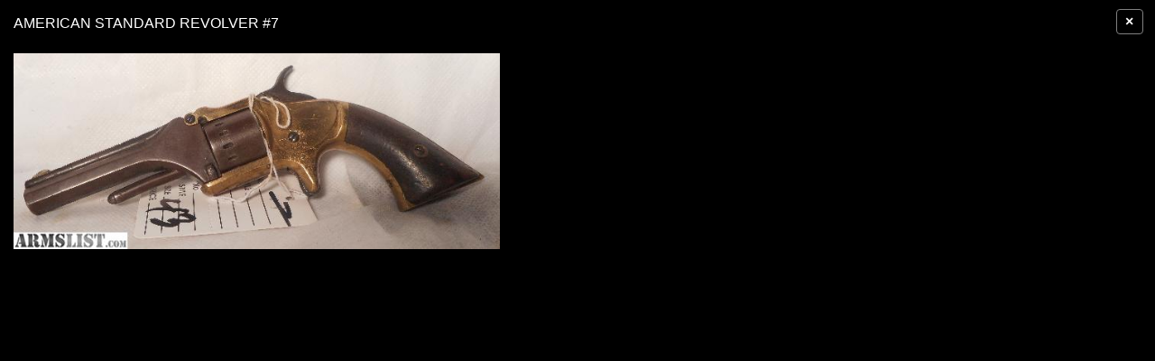

--- FILE ---
content_type: text/html; charset=UTF-8
request_url: https://vistapointe.net/image-post/20551-american-standard-revolver-wallpaper-20.jpg.html
body_size: 2593
content:
<!doctype html>
<html lang="en-US" prefix="og: http://ogp.me/ns# fb: http://ogp.me/ns/fb#">
<head><!--0.0205-->	<meta http-equiv="content-type" content="text/html; charset=utf-8"/>
	<meta name="viewport" content="width=device-width,initial-scale=1">

	<meta name="robots" content="noindex,follow" />

	<title>American Standard Revolver - image #7</title>  
	<meta name="description" content="ARMSLIST - For Sale: 22cal.REVOLVER AMERICAN STANDARD TOOL CO. - image #7 by Wallpapers Vista" />

	<meta property='og:locale' content='en_US'/>
	<meta property='og:type' content='article'/>
	<meta property='og:title' content='American Standard Revolver - Wallpapers Vista'/>
	<meta property='og:description' content='ARMSLIST - For Sale: 22cal.REVOLVER AMERICAN STANDARD TOOL CO. - image #7 by Wallpapers Vista'/>
	<meta property='og:url' content='https://vistapointe.net/image-post/20551-american-standard-revolver-wallpaper-20.jpg.html'/>
	<meta property='og:site_name' content='Wallpapers Vista'/>
	<meta property='og:image' content='https://vistapointe.net/images/american-standard-revolver-wallpaper-20.jpg'/>

				
	<link href="https://vistapointe.net/favicon.ico" rel="shortcut icon"/>
	<script type="application/javascript" src="https://vistapointe.net/files/js/mobiledetect.js"></script>
	<!--[if lt IE 9]><script src="http://html5shiv.googlecode.com/svn/trunk/html5.js"></script><![endif]-->
	<script type="application/javascript" src="https://vistapointe.net/files/js/jquery-2.1.4.min.js"></script>
	<script type="application/javascript" src="https://vistapointe.net/files/posts/js/gallery.js"></script>
	<script type="application/javascript" src="https://vistapointe.net/files/posts/js/social-load.js"></script>
	<script type="text/javascript">
	//base directory path for js
	window.location.basepath='/';
	//frame breakout
	if (top.location != location) {
		top.location.href = document.location.href;
	}
	// set/get cookies
	function setCookie(cname,cvalue,exdays){
		var d = new Date();
		d.setTime(d.getTime()+(exdays*24*60*60*1000));
		var expires = "expires="+d.toGMTString();
		document.cookie = cname + "=" + cvalue + "; " + expires;
	}
	function getCookie(cname){
		var name = cname + "=";
		var ca = document.cookie.split(';');
		for(var i=0; i<ca.length; i++){
			var c = ca[i].trim();
			if (c.indexOf(name)==0) return c.substring(name.length,c.length);
		}
		return "";
	}
</script>	<link rel="stylesheet" href="https://stackpath.bootstrapcdn.com/bootstrap/4.1.3/css/bootstrap.min.css" integrity="sha384-MCw98/SFnGE8fJT3GXwEOngsV7Zt27NXFoaoApmYm81iuXoPkFOJwJ8ERdknLPMO" crossorigin="anonymous">
	<style type="text/css">
		.overlay{
			-moz-user-select: none;
			left: 0;
			overflow-x: hidden;
			overflow-y: scroll;
			position: fixed;
			top: 0;
			width: 100%;
			z-index: 99999 !important;
			background: none repeat scroll 0 0 #000;
		}
		body{background-color: #000000;}	
		h1{font-size: 1rem; margin:0 0 0.5em;color:white;text-transform: uppercase;float: left;}
		.imgViews{
			display: inline-block;
			float: right;
		}
		.imgViews img {
			vertical-align: middle;
			margin-top: -4px;
			margin-right: 5px;
		}
		.gallery-content{min-width:1024px;color:white;padding: 12px 5px 10px 25px;}
		.gallery-content a{color:white;}
		.prev-next{width:14%;}
		.prev-next a{}
		.prev-next img{width:100%;float:left;}
		.bigimg{min-width: 300px;padding-top: 25px;vertical-align: top;width: 65%;}
		.bigimg .g-nav{width: 100%;clear: both;}
		.bigimg .g-nav div{display:inline-block;}
		.bigimg .g-nav .g-nav-count{font-size: 1.7em;text-align: center;vertical-align: top;width: 70%;padding-top: 50px;}
		.bigimg .g-source{text-align: right;}
		.bigimg .g-text{text-align: center;}
		.gal-right{padding-left: 35px;padding-top: 16px;vertical-align:top;}
		.topOfImg h1{display:inline;}
		.topOfImg .viewsNum{width: 80px;text-align: right;}
		.g-text small{float: right;}
		.gallery-content .breadcrumbs {margin-top: 12px;margin-bottom: 8px;}
		.gallery-content .breadcrumbs a {background-color: #E6E6E6;color: #607586 !important;font-size: 0.97em;padding: 2px 5px;text-decoration: none;text-transform: uppercase;}
		.gallery-content .breadcrumbs span{text-transform: uppercase;font-weight: bold;color: #607586;}
		/* tooltip */
		.gallery-content .tooltip{
			position:relative;
			z-index:1;
			zoom:1;
			cursor: pointer;
		}
		.gallery-content .tooltip em{display:none;}
		.gallery-content .tooltip:hover em{
			display:block;
			position:absolute;
			z-index:1;
			background-color:#e6e6e6;
			-webkit-border-radius:5px;
			-moz-border-radius:5px;
			border-radius:5px;
			line-height:normal;
			color:#607586;
			text-decoration:none;
			padding:3px 5px;
			bottom:22px;
			right:0;
			-webkit-box-shadow:0 0 5px #e6e6e6;
			-moz-box-shadow:0 0 5px #e6e6e6;
			box-shadow:0 0 5px #e6e6e6;
		}
		.gallery-content .tooltip:hover em i{
			position:absolute;
			z-index:1;
			bottom:-7px;
			right:5px;
			border-top:7px solid #e6e6e6;
			border-left:7px solid transparent;
			_border-left:7px solid #e6e6e6;
			display:block;
			height:0;
			overflow:hidden;
		}
		#overlayClose{
			color: #fff;
			font-size: 1em;
			position: absolute;
			top: 10px;
			right: 13px;
			cursor: pointer;
			z-index: 999;
			line-height: 1;
			font-weight: bold;
		    background-color: transparent;
		    padding: 0.300rem .60rem;
		    border: 1px solid gray;
		}
	</style>
	<script>
	//
	document.addEventListener('contextmenu', event => event.preventDefault());
	</script>
</head>
<body>
<div>
		<a id="overlayClose" title="close gallery" class="btn" href="https://vistapointe.net/american-standard-revolver.html">×</a>
	<div class="container-fluid">
		<div class="row my-3">
			<div class="col-md-10 col-lg-8 col-12">
				<div class="row height-preload-on">
					<div class="col-md-8 col-lg-8 col-12">
						<h1>American Standard Revolver #7</h1>
						<div class="my-2"></div>
						<div class="mt-6">
							<img class="bg-black height-preload-on mt-3" style="width:100%;max-height:100%" src="https://vistapointe.net/images/american-standard-revolver-wallpaper-20.jpg" alt="American Standard Revolver #7" title="American Standard Revolver #7" data-width="640" data-height="258">
							<script type="text/javascript">
							//img height corrector
							(function(){
								let elImg=$('img.height-preload-on');
								let el=elImg.parents('.row');
								let realWidth=elImg.data('width');
								let realHeight=elImg.data('height');
								let prop=realWidth/realHeight;
								let width=elImg.parents('div').width();
								el.css({'min-height':(width/(realWidth/realHeight))+'px'});
							})();
							</script>
						</div>
						<div class="my-2"></div>
					</div>
					<div class="col-4 d-none d-md-block d-lg-block"></div>
				</div>
			</div>
		</div>
	</div>
</div>

<img style="display:none;" src="https://vistapointe.net/s.gif?uri=%2Fimage-post%2F20551-american-standard-revolver-wallpaper-20.jpg.html&t=1768933894&chanel=gallery"/><script defer src="https://static.cloudflareinsights.com/beacon.min.js/vcd15cbe7772f49c399c6a5babf22c1241717689176015" integrity="sha512-ZpsOmlRQV6y907TI0dKBHq9Md29nnaEIPlkf84rnaERnq6zvWvPUqr2ft8M1aS28oN72PdrCzSjY4U6VaAw1EQ==" data-cf-beacon='{"version":"2024.11.0","token":"8909484ea12a4a219f09431cd39ce096","r":1,"server_timing":{"name":{"cfCacheStatus":true,"cfEdge":true,"cfExtPri":true,"cfL4":true,"cfOrigin":true,"cfSpeedBrain":true},"location_startswith":null}}' crossorigin="anonymous"></script>
</body>
</html>
